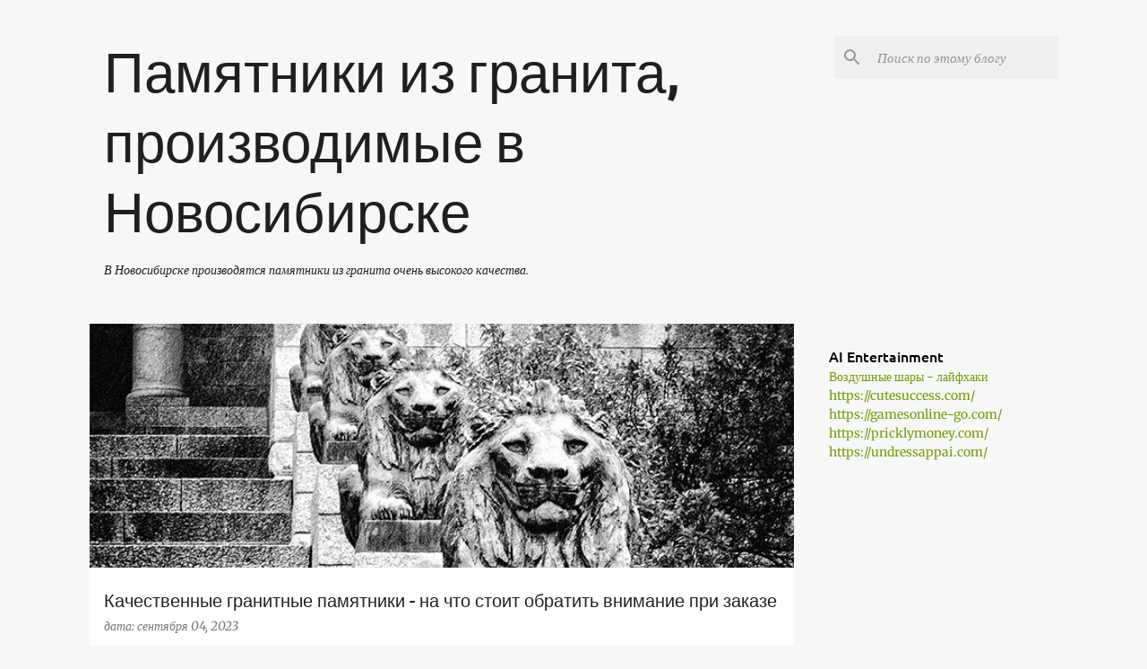

--- FILE ---
content_type: text/html; charset=UTF-8
request_url: http://cy.ac.th/cynewweb/download.php?link=https://granitnovosib.blogspot.com/
body_size: 218
content:
	<br />
<b>Notice</b>:  Undefined index: download in <b>/home/cyacth/domains/cy.ac.th/public_html/cynewweb/download.php</b> on line <b>6</b><br />
<br />
<b>Notice</b>:  Undefined index: id in <b>/home/cyacth/domains/cy.ac.th/public_html/cynewweb/download.php</b> on line <b>12</b><br />
<META HTTP-EQUIV='Refresh' CONTENT='0;URL=https://granitnovosib.blogspot.com/'>